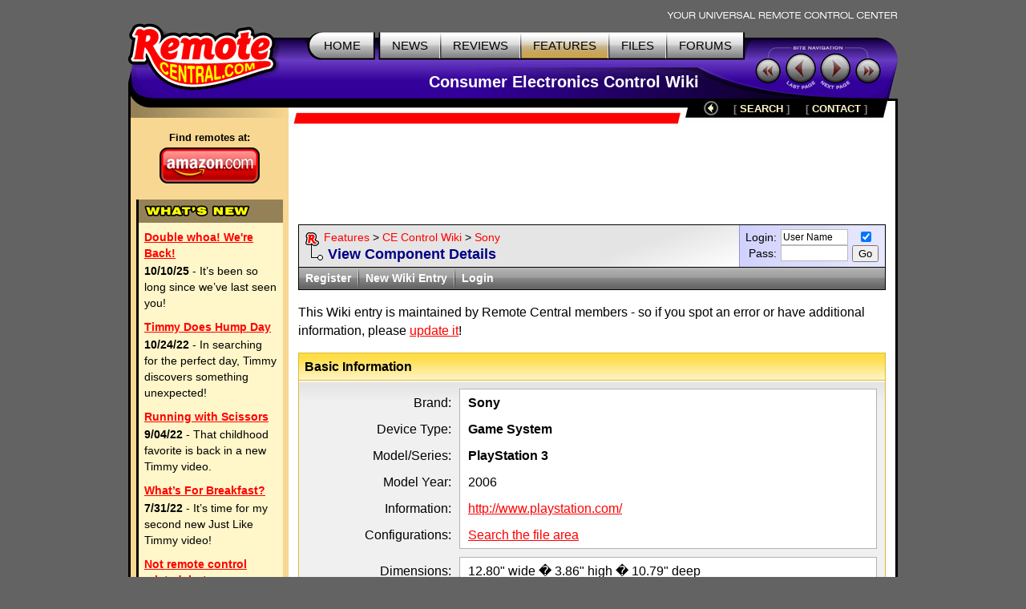

--- FILE ---
content_type: text/html; charset=UTF-8
request_url: https://www.remotecentral.com/devices/view/5/sony_playstation_3_game_system.htm
body_size: 6221
content:
<!DOCTYPE HTML PUBLIC "-//W3C//DTD HTML 4.01//EN" "http://www.w3.org/TR/html4/strict.dtd">
<html>
	<head>
	<meta charset="UTF-8">
	<title>CE Control Wiki: Sony PlayStation 3 Game System</title>
	<link rel="stylesheet" type="text/css" href="/css/stylesheet.css">
	<link rel="alternate" type="application/rss+xml" title="Remote Central's RSS News Feed" href="https://feedproxy.google.com/RemoteCentralNews">

<script async src="https://securepubads.g.doubleclick.net/tag/js/gpt.js" crossorigin="anonymous"></script>
<script>
  window.googletag = window.googletag || {cmd: []};
  googletag.cmd.push(function() {
    googletag.defineSlot('/21810518128/rc-lb-top', [[728, 120], [728, 90]], 'div-gpt-ad-1750879032239-0').addService(googletag.pubads());
    googletag.defineSlot('/21810518128/rc-sky-left', [[120, 600], [160, 600]], 'div-gpt-ad-1750879169684-0').addService(googletag.pubads());
    googletag.defineSlot('/21810518128/rc-sky-left-bot', [[120, 600], [160, 600]], 'div-gpt-ad-1750880770623-0').addService(googletag.pubads());
    googletag.pubads().enableSingleRequest();
    googletag.enableServices();
  });
</script>

<script type="text/javascript">
  var _gaq = _gaq || [];
  _gaq.push(['_setAccount', 'UA-1838104-1']);
  _gaq.push(['_setDomainName', '.remotecentral.com']);
  _gaq.push(['_trackPageview']);
  (function() {
    var ga = document.createElement('script'); ga.type = 'text/javascript'; ga.async = true;
    ga.src = ('https:' == document.location.protocol ? 'https://ssl' : 'http://www') + '.google-analytics.com/ga.js';
    var s = document.getElementsByTagName('script')[0]; s.parentNode.insertBefore(ga, s);
  })();
</script>
	</head>


	<body>
	<div align="center">


	<table border="0" cellspacing="0" cellpadding="0" id="maintable">
		<tr class="hide"><td colspan="2" align="right"><img src="/t-tagline.gif" style="margin: 10px 1px 3px 0px" class="table" alt="Your Universal Remote Control Center"></td></tr>
	
		<tr class="hide"><td width="100%" colspan="2">
			<table width="100%" border="0" cellspacing="0" cellpadding="0">

			<tr align="left" valign="top"><td id="toplogobackground"><!-- robots content="noindex" --><img src="/t-rclogo.gif" width="190" height="95" class="table" alt="RemoteCentral.com"></td>
			<td align="right" valign="top" id="toptablebackground">
				<table border="0" cellspacing="0" cellpadding="0"><tr align="right"><td>
					<table border="0" cellspacing="0" cellpadding="0"><tr><td><img src="/t-button-home-l.gif" width="25" height="37" class="menubutton" alt=""></td>
						<td class="menulinks greybutton"><div class="menutext" id="homebutton"><a href="/index.html" title="Main site index">HOME</a></div></td>
						<td><img src="/t-button-home-r.gif" class="menubutton" alt=""></td>
						<td class="menulinks greybutton"><div class="menutext"><a href="/news/index.html" title="Find out what's new">NEWS</a></div></td>
						<td><img src="/t-button-mid.gif" width="3" height="37" class="menubutton" alt=""></td>
						<td class="menulinks greybutton"><div class="menutext"><a href="/reviews.htm" title="Exclusive in-depth reviews">REVIEWS</a></div></td>
						<td><img src="/t-button-mid.gif" width="3" height="37" class="menubutton" alt=""></td>
						<td class="menulinks yellowbutton"><div class="menutext"><a href="/features.htm" title="Special reports and sections">FEATURES</a></div></td>
						<td><img src="/t-button-mid.gif" width="3" height="37" class="menubutton" alt=""></td>
						<td class="menulinks greybutton"><div class="menutext"><a href="http://files.remotecentral.com/index.html" title="Download remote control files">FILES</a></div></td>
						<td><img src="/t-button-mid.gif" width="3" height="37" class="menubutton" alt=""></td>
						<td class="menulinks greybutton"><div class="menutext"><a href="/cgi-bin/mboard/forums.cgi" title="The remote control community">FORUMS</a></div></td>
						<td><img src="/t-button-right.gif" width="15" height="37" class="menubutton" alt=""></td></tr>
					</table>
					</td></tr>
					<tr><td align="right" id="titlebackground"><!-- /robots --><div id="title">
<!-- Top title -->
					Consumer Electronics Control Wiki
					</div></td></tr>
				</table>
			</td>
			<td id="sitecontrol"><img src="/t-sitecontrol-c.gif" width="178" height="77" border="0" style="margin: 18px 0px 0px 0px" class="table" alt=""></td></tr>
		</table>

<!-- Image maps -->
		<map name="backbutton">
		<area href="/devices/brand/sony/all/1.htm" shape="circle" coords="9,9,9" title="Up level" alt="Up level" OnMouseOver="uplevel.src='/t-uplevel1.gif'" OnMouseOut="uplevel.src='/t-uplevel.gif'">
		</map>

		</td></tr>
		<tr valign="top"><td height="100%" rowspan="2" class="leftsidetable hide">
		<table width="100%" border="0" cellspacing="0" cellpadding="0">
			<tr valign="top"><td class="leftbar" id="lefttopbackground"><img src="/filler.gif" width="183" height="1" class="table" alt="">
<!-- Left bar content begin -->

			<div class="blacklinks" align="center">
				<a href="https://www.amazon.com/b?node=10967581&linkCode=ll2&tag=remocent-20&linkId=e905f1907e408b5a189d0e457786f800&language=en_US&ref_=as_li_ss_tl" target="_blank">
				<div style="font-size: 13px; font-weight: bold; font-family: arial; margin-bottom: 3px; margin-top:15px;">Find remotes at:</div>
				<div><img src="https://www.remotecentral.com/amazon-1.png" width="125" height="45" border="0" alt="Amazon.com" class="table"></div>
				</a>
			</div>


<!-- What's new bar -->

			<div class="whatsnewboxout">
				<div class="yellowheader"><img src="https://www.remotecentral.com/t-whatsnew.gif" width="134" height="17" alt="What's New" class="table"></div>
				<div class="whatsnewboxin">

					<div class="redlinks"><a href="https://www.remotecentral.com/news/683/double_whoa_were_back.html" class="whatsnewtitle">Double whoa! We're Back!</a></div>
					<div class="whatsnew"><b>10/10/25</b> - It’s been so long since we’ve last seen you!</div>

					<div class="redlinks"><a href="https://www.remotecentral.com/news/682/timmy_does_hump_day.html" class="whatsnewtitle">Timmy Does Hump Day</a></div>
					<div class="whatsnew"><b>10/24/22</b> - In searching for the perfect day, Timmy discovers something unexpected!</div>

					<div class="redlinks"><a href="https://www.remotecentral.com/news/681/running_with_scissors.html" class="whatsnewtitle">Running with Scissors</a></div>
					<div class="whatsnew"><b>9/04/22</b> - That childhood favorite is back in a new Timmy video.</div>

					<div class="redlinks"><a href="https://www.remotecentral.com/news/680/what’s_for_breakfast?.html" class="whatsnewtitle">What’s For Breakfast?</a></div>
					<div class="whatsnew"><b>7/31/22</b> - It’s time for my second new Just Like Timmy video!</div>

					<div class="redlinks"><a href="https://www.remotecentral.com/news/679/not_remote_control_related_but.html" class="whatsnewtitle">Not remote control related, but...</a></div>
					<div class="whatsnew"><b>7/12/22</b> - Why not check out my new YouTube animation channel, Just Like Timmy!</div>

					<div class="whatsnewindex"><a href="https://www.remotecentral.com/news/index.html">Read more news »</a></div>
				</div>
			</div>

			<div align="center" class="leftbaradout">
			<table border="0" cellspacing="0" cellpadding="0"><tr><td class="leftbaradmid">
				<div class="leftbaradin">
<!-- /21810518128/rc-sky-left -->
<div id='div-gpt-ad-1750879169684-0' style='min-width: 120px; min-height: 600px;'>
  <script>
    googletag.cmd.push(function() { googletag.display('div-gpt-ad-1750880770623-0'); });
  </script>
</div>
				</div>
			</td></tr></table>
			</div>

<!-- Latest reviews bar -->

			<div class="whatsnewboxout">
				<div class="yellowheader"><img src="https://www.remotecentral.com/t-newreviews.gif" width="144" height="17" alt="New Reviews" class="table"></div>
				<div class="whatsnewboxin">
					<div><a href="https://www.remotecentral.com/reviews/acoustic_research_xsight_touch/index.html" class="newreview">Acoustic Research Xsight Touch ARRX18G</a></div>
					<div class="hyellowline"><img src="https://www.remotecentral.com/t-darkyellow.gif" width="100%" height="2" alt="" class="table"></div>
					<div><a href="https://www.remotecentral.com/reviews/ps3_control_roundup/index.html" class="newreview">Sony PlayStation 3 Advanced Control Roundup</a></div>
					<div class="hyellowline"><img src="https://www.remotecentral.com/t-darkyellow.gif" width="100%" height="2" alt="" class="table"></div>
					<div><a href="https://www.remotecentral.com/reviews/pinnacle_pctv_hd_pro_stick/index.html" class="newreview">Pinnacle PCTV HD Pro Stick HDTV Tuner</a></div>
					<div class="hyellowline"><img src="https://www.remotecentral.com/t-darkyellow.gif" width="100%" height="2" alt="" class="table"></div>
					<div><a href="https://www.remotecentral.com/reviews/urc_r50/index.html" class="newreview">Universal Remote Control Inc. Digital R50</a></div>
				</div>
			</div>


			<div align="center" class="leftbaradout">
			<table border="0" cellspacing="0" cellpadding="0"><tr><td class="leftbaradmid">
				<div class="leftbaradin">
<!-- /21810518128/rc-sky-left-bot -->
<div id='div-gpt-ad-1750880770623-0' style='min-width: 120px; min-height: 600px;'>
  <script>
    googletag.cmd.push(function() { googletag.display('div-gpt-ad-1750880770623-0'); });
  </script>
</div>
				</div>
			</td></tr></table>
			</div>
	

<!-- Left bar content end -->				
			</td></tr>
		</table>
		</td><td valign="top" class="rightsidetable"><!-- robots content="noindex" -->
		<table class="hide" width="100%" border="0" cellspacing="0" cellpadding="0">
			<tr valign="top"><td align="left" class="redbackground"><img src="/t-redline-left.gif" width="15" height="15" style="margin: 17px 0px 0px 0px" alt=""></td>
			<td align="right" class="redbackground">
			<table border="0" cellspacing="0" cellpadding="0" id="blackbarbackground"><tr valign="top" align="right">
				<td><img src="/t-redline-right.gif" width="14" height="32" alt=""></td>
				<td><img src="/t-uplevel.gif" width="19" height="19" border="0" alt="Up level" style="margin: 3px 8px 0px 19px" usemap="#backbutton" name="uplevel"></td>
				<td><div class="bottomlinks bottommenutext" style="margin: 4px 10px 0px 10px">[ <a href="/search.htm" title="Find what you need">SEARCH</A> ]</div></td>
				<td><div class="bottomlinks bottommenutext" style="margin: 4px 19px 0px 10px">[ <a href="/contact.htm" title="Get in touch">CONTACT</A> ]</div></td>
				<td><img src="/t-blackbar-right.gif" width="16" height="24" alt=""></td></tr>
			</table>
			</td></tr>
		</table>
		<table width="100%" border="0" cellspacing="0" cellpadding="0">
			<tr><td class="maincontent text"><img src="/filler.gif" width="733" height="1" class="hide table" alt="">
			<div class="show">The following page was printed from RemoteCentral.com:</div><!-- /robots -->
			

<!-- Main page content-->


<!-- /21810518128/rc-lb-top -->
<div id='div-gpt-ad-1750879032239-0' style='min-width: 728px; min-height: 90px;'>
  <script>
    googletag.cmd.push(function() { googletag.display('div-gpt-ad-1750879032239-0'); });
  </script>
</div>
<p>
	
<table width="100%" cellpadding="0" cellspacing="0" border="0"><tr><td class="forumwwaboxline">
<table width="100%" cellpadding="0" cellspacing="0" border="0"><tr><td class="forumbgdlgrey">
<div class="forumwwarow1 forumlinks"><table cellpadding="0" cellspacing="0" border="0"><tr><td valign="top"><a href="/index.html"><img src="/r1.gif" width="17" height="20" border="0" align="absmiddle" style="margin: 0px 6px 0px 0px;"></a></td><td><a href="/features.htm">Features</a> > <a href="/devices/index.html">CE Control Wiki</a> > <a href="/devices/brand/sony/all/1.htm">Sony</a></td></tr></table></div>
<div class="forumwwarow2 darkbluetext bluelinks">View Component Details</div>
</td><td class="forumloginback"><form method="post" action="/cgi-bin/forums/members/login.cgi" name="login" class="formmain"><table align="right" cellspacing="0" cellpadding="0" border="0"><tr><td align="right" class="smalltextc">Login:</td><td align="left" style="padding: 0px 5px 0px 5px;"><input name="name" size="10" value="User Name" class="formentry" onfocus="if (this.value == 'User Name') this.value = '';" tabindex="5001"></td><td valign="bottom" align="middle" rowspan="2"><input type="checkbox" name="remember" title="Remember me" value="1" checked tabindex="5004" class="formentry"><br><input value="Go" type="submit" class="formbutton" tabindex="5003"></td></tr>
<tr><td align="right" class="smalltextc">Pass:</td><td align="left" style="padding: 0px 5px 0px 5px;"><input name="password" type="password" size="10" class="formentry" tabindex="5002"></td></tr></table></form></td></tr></table>
</td></tr></table>

<table width="100%" cellpadding="0" cellspacing="0" border="0" class="forumwwalower forumthindgrey smalltextc"><tr><td>
<div class="forumwwaitem whitelinks2 fleft"><a href="/cgi-bin/forums/members/register.cgi">Register</a></div><div class="forumwwadiv fleft">&nbsp;</div>
<div class="forumwwaitem whitelinks2 fleft"><a href="/devices/add.htm?brand=sony&component=game%5Fsystem">New Wiki Entry</a></div><div class="forumwwadiv fleft">&nbsp;</div>
<div class="forumwwaitem whitelinks2 fleft"><a href="/cgi-bin/forums/members/login.cgi">Login</a></div></td></tr></table>
<p>

This Wiki entry is maintained by Remote Central members - so if you spot an error or have additional information, please <a href="/devices/update/5.htm">update it</a>!
<p>

<table width="100%" cellspacing="0" cellpadding="0" border="0" class="forumtitle forumheadyellow"><tr><td><b>Basic Information</b></td></tr></table>
<table width="100%" cellpadding="0" cellspacing="0" border="0" class="forumindexouter" style="margin-bottom: 20px;"><tr><td>
<table width="100%" cellpadding="0" cellspacing="0" border="0" class="forumrowmgrey"><tr valign="top"><td style="padding: 10px;">
<table width="100%" cellpadding="0" cellspacing="0" border="0">
<tr><td class="forumrgline" style="height: 1px;"></td><td style="height: 1px; background-color: #b2b2b2;"></td></tr><tr><td class="devwleft forumrgline">Brand:</td><td class="forumprofileright forumrgline"><b>Sony</b></td></tr>
<tr><td class="devwleft forumrgline">Device Type:</td><td class="forumprofileright forumrgline"><b>Game System</b></td></tr>
<tr><td class="devwleft forumrgline">Model/Series:</td><td class="forumprofileright forumrgline"><b>PlayStation 3</b></td></tr>
<tr><td class="devwleft forumrgline">Model Year:</td><td class="forumprofileright forumrgline">2006</td></tr>
<tr><td class="devwleft forumrgline">Information:</td><td class="forumprofileright forumrgline"><a target="_blank" href="https://www.playstation.com/">http://www.playstation.com/</a></td></tr>
<tr><td class="devwleft forumrgline">Configurations:</td><td class="forumprofileright forumrgline"><a href="http://files.remotecentral.com/search/?keywords=playstation%203" target="_blank">Search the file area</a></td></tr>
<tr><td class="forumrgline" style="height: 1px;"></td><td style="height: 1px; background-color: #b2b2b2;"></td></tr><tr><td style="height: 10px;"></td><td style="height: 10px;"></td></tr><tr><td class="forumrgline" style="height: 1px;"></td><td style="height: 1px; background-color: #b2b2b2;"></td></tr><tr><td class="devwleft forumrgline">Dimensions:</td><td class="forumprofileright forumrgline "><div>12.80" wide � 3.86" high � 10.79" deep</div><div class="smalltextc">32.50 cm � 9.80 cm � 27.40 cm</div></td></tr>
<tr><td class="forumrgline" style="height: 1px;"></td><td style="height: 1px; background-color: #b2b2b2;"></td></tr><tr><td style="height: 10px;"></td><td style="height: 10px;"></td></tr><tr><td class="forumrgline" style="height: 1px;"></td><td style="height: 1px; background-color: #b2b2b2;"></td></tr><tr><td class="devwleft forumrgline">Notes:</td><td class="forumprofileright forumrgline ">No infrared capabilities are included on the PS3, but various third-party adapters are currently available on the market:<br><br><u><b>Bluetooth Based</b></u><br><ul><li>Audio Authority BlueBeam C-1071<br><i>[Link: <a target="_blank" href="http://www.audioauthority.com/product_details/c-1071" title="http://www.audioauthority.com/product_details/c-1071">audioauthority.com</a>]</i><br><li>IR2BTci<br><i>[Link: <a target="_blank" href="http://www.ir2bt.com/info.htm" title="http://www.ir2bt.com/info.htm">ir2bt.com</a>]</i><br><li>IR4PS3<br><a href="/cdn-cgi/l/email-protection" class="__cf_email__" data-cfemail="9cf5eea8ecefafdcf4f3e8f1fdf5f0b2fff3f1">[email&#160;protected]</a><br><li>Logitech Harmony PlayStation 3 Adapter<br><i>[Link: <a target="_blank" href="http://www.logitech.com/index.cfm/remotes/universal_remotes/devices/5732&cl=us,en?WT.ac=ps|5940" title="http://www.logitech.com/index.cfm/remotes/universal_remotes/devices/5732&cl=us,en?WT.ac=ps|5940">logitech.com</a>]</i><br><li>ps3toothfairy<br><a target="_blank" href="http://www.ps3toothfairy.com/">http://www.ps3toothfairy.com/</a><br><li>Schmartz PS3IR-500<br><i>[Link: <a target="_blank" href="http://www.schmartstuff.com/ps3ir500.html" title="http://www.schmartstuff.com/ps3ir500.html">schmartstuff.com</a>]</i><br><li>Schmartz PS3IR-1000<br><i>[Link: <a target="_blank" href="http://www.schmartstuff.com/ps3ir1k.html" title="http://www.schmartstuff.com/ps3ir1k.html">schmartstuff.com</a>]</i></ul><br><u><b>USB Based</b></u><br><ul><li>ezGear ezRemote<br><i>[Link: <a target="_blank" href="http://www.ezgear.com/PS3/ezRemotePS3.html" title="http://www.ezgear.com/PS3/ezRemotePS3.html">ezgear.com</a>]</i><br><li>Intec Wireless Remote Control<br><i>[Link: <a target="_blank" href="http://inteclink.com/wirelessremotecontrol.aspx" title="http://inteclink.com/wirelessremotecontrol.aspx">inteclink.com</a>]</i><br><li>Nyko Blue Wave<br><i>[Link: <a target="_blank" href="http://www.nyko.com/nyko/products/?i=113" title="http://www.nyko.com/nyko/products/?i=113">nyko.com</a>]</i><br><li>Schmartz PS3IRX1<br><i>[Link: <a target="_blank" href="http://www.schmartstuff.com/sony-ps3-ir-upgrad.html" title="http://www.schmartstuff.com/sony-ps3-ir-upgrad.html">schmartstuff.com</a>]</i></ul></td></tr>
<tr><td class="forumrgline" style="height: 1px;"></td><td style="height: 1px; background-color: #b2b2b2;"></td></tr>
</table></td></tr></table></td></tr></table>

<table width="100%" cellspacing="0" cellpadding="0" border="0" class="forumtitle forumheadyellow"><tr><td><b>Control Capabilities</b></td></tr></table>
<table width="100%" cellpadding="0" cellspacing="0" border="0" class="forumindexouter" style="margin-bottom: 20px;"><tr><td>
<table width="100%" cellpadding="0" cellspacing="0" border="0" class="forumrowmgrey"><tr valign="top"><td style="padding: 10px;">
<table width="100%" cellpadding="0" cellspacing="0" border="0">
<tr valign="top"><td>
<div class="devtopsubtitle darkbluetext">Input Options</div>
<table width="100%" cellpadding="0" cellspacing="0" border="0">
<tr><td class="forumrgline" style="height: 1px;"></td><td style="height: 1px; background-color: #b2b2b2;"></td></tr><tr><td class="devwleft forumrgline">Infrared:</td><td class="forumprofileright forumrgline"><span class="greytext">No</span></td></tr>
<tr><td class="devwleft forumrgline">IR Input Jack:</td><td class="forumprofileright forumrgline"><span class="greytext">No</span></td></tr>
<tr><td class="devwleft forumrgline">Radio Frequency:</td><td class="forumprofileright forumrgline"><span class="greytext">No</span></td></tr>
<tr><td class="devwleft forumrgline">RS-232 (Serial):</td><td class="forumprofileright forumrgline"><span class="greytext">No</span></td></tr>
<tr><td class="devwleft forumrgline">Network IP:</td><td class="forumprofileright forumrgline"><span class="greytext">No</span></td></tr>
<tr><td class="devwleft forumrgline">Bluetooth:</td><td class="forumprofileright forumrgline"><span class="bluetext"><b>Yes</b></span></td></tr>
<tr><td class="devwleft forumrgline">USB:</td><td class="forumprofileright forumrgline"><span class="bluetext"><b>Yes</b></span></td></tr>
<tr><td class="devwleft forumrgline">DC Trigger:</td><td class="forumprofileright forumrgline"><span class="greytext">No</span></td></tr>
<tr><td class="forumrgline" style="height: 1px;"></td><td style="height: 1px; background-color: #b2b2b2;"></td></tr></table></td><td style="padding-left: 10px;"><div class="devtopsubtitle darkbluetext">Output Ports</div>
<table width="100%" cellpadding="0" cellspacing="0" border="0">
<tr><td class="forumrgline" style="height: 1px;"></td><td style="height: 1px; background-color: #b2b2b2;"></td></tr><tr><td class="devwleft forumrgline">IR Output Jack:</td><td class="forumprofileright forumrgline"><span class="greytext">No</span></td></tr>
<tr><td class="devwleft forumrgline">RS-232 Output:</td><td class="forumprofileright forumrgline"><span class="greytext">No</span></td></tr>
<tr><td class="devwleft forumrgline">DC Trigger:</td><td class="forumprofileright forumrgline"><span class="greytext">No</span></td></tr>
<tr><td class="forumrgline" style="height: 1px;"></td><td style="height: 1px; background-color: #b2b2b2;"></td></tr></table>

</table></td></tr></table></td></tr></table>

<table width="100%" cellspacing="0" cellpadding="0" border="0" class="forumtitle forumheadyellow"><tr><td><b>Operation & Behavior</b></td></tr></table>
<table width="100%" cellpadding="0" cellspacing="0" border="0" class="forumindexouter" style="margin-bottom: 20px;"><tr><td>
<table width="100%" cellpadding="0" cellspacing="0" border="0" class="forumrowmgrey"><tr valign="top"><td style="padding: 10px;">
<table width="100%" cellpadding="0" cellspacing="0" border="0">
<tr valign="top"><td><div class="devtopsubtitle darkbluetext">Discrete Codes</div>
<table width="100%" cellpadding="0" cellspacing="0" border="0">
<tr><td class="forumrgline" style="height: 1px;"></td><td style="height: 1px; background-color: #b2b2b2;"></td></tr>
<tr><td class="devwleft forumrgline">Power:</td><td class="forumprofileright forumrgline"><span class="redtext"><b>No</b></span></td></tr>
<tr><td class="devwleft forumrgline">Inputs:</td><td class="forumprofileright forumrgline"><span class="greytext">N/A</span></td></tr>
<tr><td class="devwleft forumrgline">Sound Modes:</td><td class="forumprofileright forumrgline"><span class="greytext">N/A</span></td></tr>
<tr><td class="devwleft forumrgline">Picture Modes:</td><td class="forumprofileright forumrgline"><span class="greytext">N/A</span></td></tr>
<tr><td class="devwleft forumrgline">Screen Modes:</td><td class="forumprofileright forumrgline"><span class="greytext">N/A</span></td></tr>
<tr><td class="forumrgline" style="height: 1px;"></td><td style="height: 1px; background-color: #b2b2b2;"></td></tr>
</table>
</td><td><div class="devtopsubtitle darkbluetext">Delays/Timings</div>
<table width="100%" cellpadding="0" cellspacing="0" border="0">
<tr><td class="forumrgline" style="height: 1px;"></td><td style="height: 1px; background-color: #b2b2b2;"></td></tr><tr><td class="devwleft forumrgline">Power On:</td><td class="forumprofileright forumrgline"><span class="greytext">Unknown</span></td></tr>
<tr><td class="devwleft forumrgline">Switch Inputs:</td><td class="forumprofileright forumrgline"><span class="greytext">Unknown</span></td></tr>
<tr><td class="devwleft forumrgline">Inter-command:</td><td class="forumprofileright forumrgline"><span class="greytext">Unknown</span></td></tr>
<tr><td class="forumrgline" style="height: 1px;"></td><td style="height: 1px; background-color: #b2b2b2;"></td></tr></table>
</td></tr>
</table></td></tr></table></td></tr></table>

<table width="100%" cellspacing="0" cellpadding="0" border="0" class="forumtitle forumheadyellow"><tr><td><b>Important Codes & Commands</b></td></tr></table>
<table width="100%" cellpadding="0" cellspacing="0" border="0" class="forumindexouter" style="margin-bottom: 20px;"><tr><td>
<table width="100%" cellpadding="0" cellspacing="0" border="0">
<tr valign="top"><td class="forumwhiteshade"><div style="padding: 15px;"><i>No codes have been added for this model.</i></div>
</td></tr>

</table></td></tr></table>

<table width="100%" cellspacing="0" cellpadding="0" border="0" class="forumtitle forumheadyellow"><tr><td><b>File Attachments</b></td></tr></table>
<table width="100%" cellpadding="0" cellspacing="0" border="0" class="forumindexouter"><tr><td>
<table width="100%" cellpadding="0" cellspacing="0" border="0">
<tr><td class="forumwhiteshade"><div style="padding: 15px;"><i>No files have been uploaded for this model.<br>Use the red Wiki Toolbox below to upload a file!</i></div></td></tr>

</table></td></tr></table>


<p>
<table width="100%" cellpadding="0" cellspacing="0" border="0"><tr><td><div class="nextprevleft">Return to <a href="/devices/brand/sony/all/1.htm">Sony</a> or <a href="/devices/type/game%5Fsystem/1.htm">Game Systems</a>...</div></td>
<td><div class="nextprevright"><a href="/devices/add.htm?brand=sony&component=game%5Fsystem" class="nowrap">Add a new entry</a></div></td></tr></table>
<p><br>

<h5>About this page...</h5>
<div class="greyline"></div>
<div class="reviewteaser">This page contains information on how the Sony PlayStation 3 can be controlled, along with useful tips, tricks and commands to make integrating this device into a universal remote control or other control system faster and more reliable.</div>
<p><br>
<table width="100%" cellpadding="0" cellspacing="0" border="0"><tr><td style="padding-right: 10px;"><div class="forumgreyboxtop forumthinmred whitetext smalltextc"><b>Wiki Toolbox</b></div>
<div class="forumgreyboxline"><table width="100%" cellpadding="0" cellspacing="0" border="0"><tr><td class="forumgreybox forumbgdlgrey blacklinks smalltextc"><a href="/devices/update/5.htm" class="forumbuttontext forumthinlgrey forumglbutton">Update Entry</a><a href="/devices/history/list/5/1.htm" class="forumbuttontext forumthinlgrey forumglbutton">History</a><a href="/devices/file/upload/5.htm" class="forumbuttontext forumthinlgrey forumglbutton">File Upload</a><a href="/devices/duplicate/5.htm" class="forumbuttontext forumthinlgrey forumglbutton">Duplicate</a></td></tr></table></div></td><td><div class="forumgreyboxtop forumthinmblue whitetext smalltextc"><b>Comments</b></div>
<div class="forumgreyboxline"><table width="100%" cellpadding="0" cellspacing="0" border="0"><tr><td class="forumgreybox forumbgdlgrey blacklinks smalltextc"><a href="/devices/comments/5/1.htm" class="forumbuttontext forumthinlgrey forumglbutton">Read All (6)</a><a href="/devices/comments/5/1.htm#add" class="forumbuttontext forumthinlgrey forumglbutton">Add New</a></td></tr></table></div></td></tr></table>
<p>

<div class="nextprevright"><a href="/devices/comments/5/1.htm">More comments</a></div>
<p>

<div class="smalltextc"><i>This entry was last updated on Sunday May 24, 2009 at 17:34 by <a href="/cgi-bin/forums/members/viewprofile.cgi?jpwmey">Daniel Tonks</a>.</i></div>



<!-- Main page content end -->				
			</td></tr>
		</table>
		</td></tr>


<!--#config timefmt="%Y"-->
		<tr><td valign="bottom" class="rightsidetable">
			<table width="100%" cellpadding="0" cellspacing="0" border="0">
			<tr><td id="copytablet"><div id="copyline"></div></td></tr>
			<tr><td id="copytablel" class="bluelinks">©1998-2026, Daniel Tonks. All rights reserved. &nbsp;<a href="/contact.htm">Contact</a> | <a href="/ads.htm">Advertise</a><br>
			<a href="/index.html">Home</a> | <a href="/news/index.html">News</a> | <a href="/reviews.htm">Reviews</a> | <a href="/features.htm">Features</a> | <a href="http://files.remotecentral.com/index.html">Files</a> | <a href="/cgi-bin/mboard/forums.cgi">Forums</a> | <a href="/search.htm">Search</a></td></tr>
			</table>
		</td></tr>
		<tr class="hide"><td colspan="2" class="bottombackground"></td></tr>
	</table>


	</div>
	<script data-cfasync="false" src="/cdn-cgi/scripts/5c5dd728/cloudflare-static/email-decode.min.js"></script><script defer src="https://static.cloudflareinsights.com/beacon.min.js/vcd15cbe7772f49c399c6a5babf22c1241717689176015" integrity="sha512-ZpsOmlRQV6y907TI0dKBHq9Md29nnaEIPlkf84rnaERnq6zvWvPUqr2ft8M1aS28oN72PdrCzSjY4U6VaAw1EQ==" data-cf-beacon='{"version":"2024.11.0","token":"933f4f6287e248bfba07c774bb001e69","r":1,"server_timing":{"name":{"cfCacheStatus":true,"cfEdge":true,"cfExtPri":true,"cfL4":true,"cfOrigin":true,"cfSpeedBrain":true},"location_startswith":null}}' crossorigin="anonymous"></script>
</body>
</html>


--- FILE ---
content_type: text/html; charset=utf-8
request_url: https://www.google.com/recaptcha/api2/aframe
body_size: 266
content:
<!DOCTYPE HTML><html><head><meta http-equiv="content-type" content="text/html; charset=UTF-8"></head><body><script nonce="33rxuxfzDfxBzyJlPCt5QA">/** Anti-fraud and anti-abuse applications only. See google.com/recaptcha */ try{var clients={'sodar':'https://pagead2.googlesyndication.com/pagead/sodar?'};window.addEventListener("message",function(a){try{if(a.source===window.parent){var b=JSON.parse(a.data);var c=clients[b['id']];if(c){var d=document.createElement('img');d.src=c+b['params']+'&rc='+(localStorage.getItem("rc::a")?sessionStorage.getItem("rc::b"):"");window.document.body.appendChild(d);sessionStorage.setItem("rc::e",parseInt(sessionStorage.getItem("rc::e")||0)+1);localStorage.setItem("rc::h",'1769844196985');}}}catch(b){}});window.parent.postMessage("_grecaptcha_ready", "*");}catch(b){}</script></body></html>